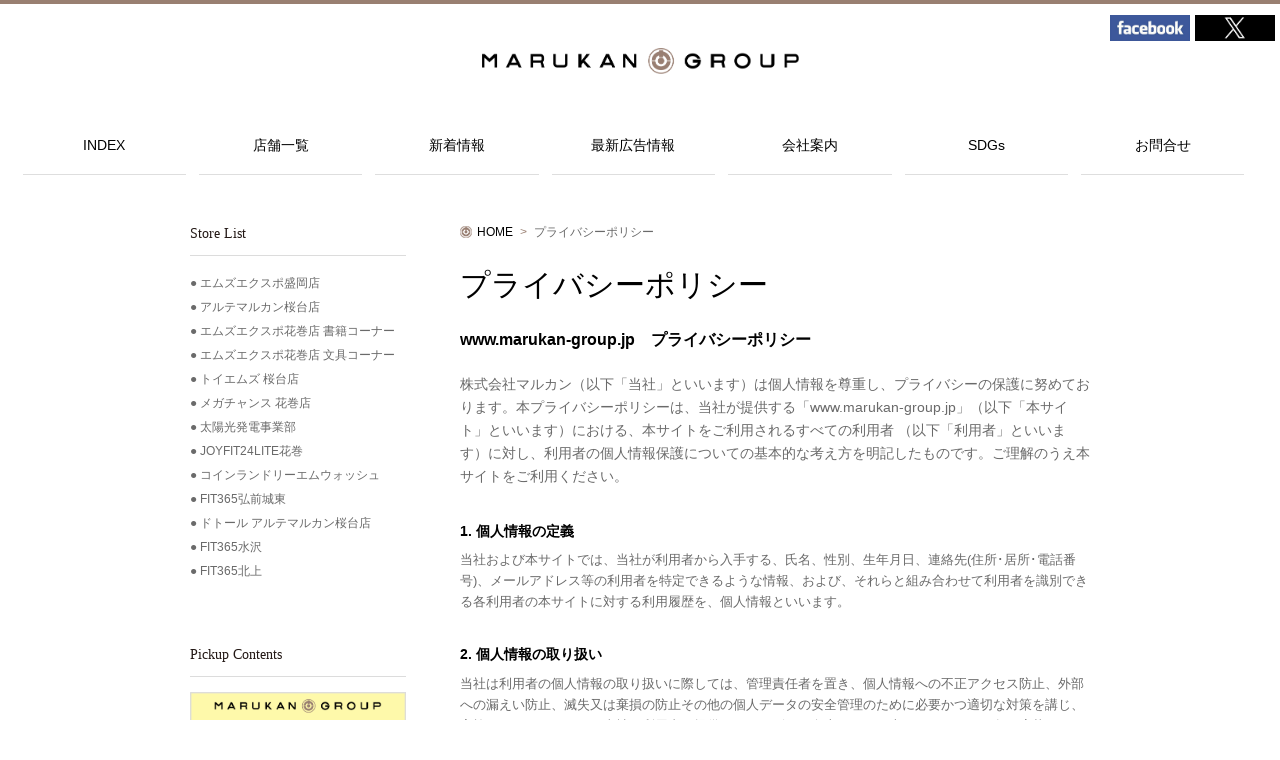

--- FILE ---
content_type: text/html
request_url: https://marukan-group.jp/privacy.html
body_size: 14877
content:
<!DOCTYPE HTML>
<!--[if lt IE 7 ]><html class="ie ie6" lang="ja"><![endif]-->
<!--[if IE 7 ]><html class="ie ie7" lang="ja"><![endif]-->
<!--[if IE 8 ]><html class="ie ie8" lang="ja"><![endif]-->
<!--[if (gte IE 9)|!(IE)]><!--><html lang="ja"><!--<![endif]-->
	<head>
		<meta charset="utf-8">
		<title>プライバシーポリシー｜マルカングループ</title>
		<meta name="description" content="マルカングループのプライバシーポリシー。マルカングループは、花巻・盛岡でアルテマルカン、エムズビデオ、リサイクルショップ、スポーツクラブJOYFIT、他を展開しています。">
		<meta name="keywords" content="マルカン,アルテマルカン,エムズビデオ,ブックあっとマーケット,花巻,盛岡,エムズエクスポ,Ms'EXPO,JOYFIT24LITE花巻,メガチャンス">
		<meta name="viewport" content="width=device-width">
		<meta name="format-detection" content="telephone=no">
		<!--[if lt IE 9]>
			<script src="/js/html5.js"></script>
			<script src="/js/css3-mediaqueries.js"></script>
		<![endif]-->
		<link href="css/common.css" media="all" rel="stylesheet">
		<link href="css/company.css" media="all" rel="stylesheet">
		<script src="js/jquery-2.2.4.min.js"></script>
		<!-- <script src="https://www.google.com/jsapi"></script>
		<script>google.load("jquery","1");</script> -->
		<script src="js/common.js"></script>
	</head>
	<body>
		<header class="page">
			<div class="clearfix">
				<h1><a href="./"><img src="imgs/common/header_logo.png" alt="マルカングループ"></a></h1>
				<a href="#" id="menubtn">≡MENU</a>
			</div>
			<nav id="glovalnavi">
				<ul class="clearfix">
					<li><a href="./">INDEX</a></li>
					<li><a href="shop/">店舗一覧</a></li>
					<li><a href="topics/?uid=group">新着情報</a></li>
					<li><a href="flier/">最新広告情報</a></li>
					<li><a href="company.html">会社案内</a></li>
					<li><a href="sdgs/" target="_blank">SDGs</a></li>
					<li class="last"><a href="inquiry.php">お問合せ</a></li>
				</ul>
			</nav>
		</header>
		<article id="privacy" class="page_s">
			<section class="clearfix">
				<div id="maincontent">
					<ul id="pankuzu" class="clearfix">
						<li><a href="../">HOME</a></li>
						<li>プライバシーポリシー</li>
					</ul>
					<div class="cam_area">
						<h2 class="fmin">プライバシーポリシー</h2>
						<h3>www.marukan-group.jp<span>プライバシーポリシー</span></h3>
						<p>株式会社マルカン（以下「当社」といいます）は個人情報を尊重し、プライバシーの保護に努めております。本プライバシーポリシーは、当社が提供する「www.marukan-group.jp」（以下「本サイト」といいます）における、本サイトをご利用されるすべての利用者 （以下「利用者」といいます）に対し、利用者の個人情報保護についての基本的な考え方を明記したものです。ご理解のうえ本サイトをご利用ください。</p>
						<dl>
							<dt>1. 個人情報の定義</dt>
							<dd>当社および本サイトでは、当社が利用者から入手する、氏名、性別、生年月日、連絡先(住所･居所･電話番号)、メールアドレス等の利用者を特定できるような情報、および、それらと組み合わせて利用者を識別できる各利用者の本サイトに対する利用履歴を、個人情報といいます。</dd>
							<dt>2. 個人情報の取り扱い</dt>
							<dd>当社は利用者の個人情報の取り扱いに際しては、管理責任者を置き、個人情報への不正アクセス防止、外部への漏えい防止、滅失又は棄損の防止その他の個人データの安全管理のために必要かつ適切な対策を講じ、実施いたします。また、当社は利用者に提供するサービスの向上のため、本サイトにおける各種応募やアンケート、無料電子メール配信、ダイレクトメール郵送などの個別サービスの運用を関連会社などに委託することがあります。業務を委託した関連会社や委託先（以下「業務委託先」といいます）には、個人情報の取り扱いに際して当社と同様の安全管理対策を実施させております。</dd>
							<dt>3. 個人情報の機密保持</dt>
							<dd>当社は、利用者の同意なく、当社、および、業務委託先以外の第三者に個人情報を開示することはいたしません。ただし、以下の条件に該当する場合は、利用者の同意の有無に関係なく個人情報を開示することがあります。
								<ul>
									<li>（１）当社および業務委託先に対して行われる公的機関からの法令に基づく要請に応じる場合</li>
									<li>（２）当社および利用者の権利または財産を保護あるいは防御する場合</li>
									<li>（３）当社従業員および業務委託先、利用者、あるいは一般公衆の身体の安全を確保する目的で、<span class="line">緊急に行動をとる場合</span></li>
								</ul>
							また上記以外の目的で、当社または業務委託先、利用者となりうる企業、 広告主、その他の第三者に本サイトを説明する際、またはその他の合法的な目的のために、利用者が特定できない統計結果を開示する場合があります。</dd>
							<dt>4. 無料電子メール配信、ダイレクトメール郵送</dt>
							<dd>当社および業務委託先は、利用者の同意をもとに、個人情報として送信された電子メールアドレスに対して、無料でメールマガジン等の電子メールを配信させていただきます。また、個人情報として送信された住所に対して、無料でダイレクトメールなどの郵便物を送付させていただく場合もあります。このような電子メールや郵便物を希望しない場合には、個人情報の送信時にその旨をお答えください。また、個人情報の送信後に配信および送付を希望しなくなった場合は、当社へご連絡ください。当社および本サイトは、利用者からの連絡を受理し次第、すみやかにこのような電子メールの配信およびダイレクトメールの送付を停止します。</dd>
							<dt>5. クッキー（Cookie）について</dt>
							<dd>当サイトでは、一部のコンテンツについてCookieを利用しています。<br>Cookieとは、サイトにアクセスした際にブラウザに保存される情報で、名前やメールアドレスなどの個人情報は含みません。これらのアクセスログはWebサイトの利用状況に関する統計分析やサービス改善のために使用しますが、それ以外の目的で使用することはありません。<br>ブラウザの設定により、Cookieを使用しないようにすることもできます。</dd>
							<dt>6. 18歳未満の利用者の個人情報について</dt>
							<dd>18歳未満の利用者が個人情報を本サイトに送信するときは、必ずその保護者の許可を得るようにしてください。また当社が18歳未満の利用者から個人情報を収集する場合には、必ず収集時に目的を明記し、その目的以外に情報を使用することはございません。</dd>
							<dt>7. 保証および責任制限</dt>
							<dd>当社は、利用者の本サイト利用時および個人情報の送信時のセキュリティについて、いかなる義務や責任も負いかねます。本サイトの利用時および個人情報の送信時は、利用者自身が充分注意してください。また、当社の本サイトからリンクされている他社のウェブサイトにおける個人情報の取り扱いの基準や内容において、当社はいかなる義務や責任も負いかねます。</dd>
							<dt>8. アクセス解析ツールに関して</dt>
							<dd>当サイトでは、当サイトのアクセス状況を把握するために、Google社の提供するサービスであるGoogle アナリティクスを利用しています。Google アナリティクスはアクセス情報の収集のためにCookieを使用しています。このアクセス情報は匿名で収集されており、個人を特定するものではありません。この機能はCookieを無効にすることで収集を拒否することが出来ますので、お使いのブラウザの設定をご確認ください。この規約に関しての詳細は<a href="https://marketingplatform.google.com/about/analytics/terms/jp/" rel="noopener noreferrer" target="_blank" style="text-decoration:underline; display: inline;">Googleアナリティクスサービス利用規約</a>のページや<a href="https://policies.google.com/technologies/ads?hl=ja" rel="noopener noreferrer" target="_blank" style="text-decoration:underline; display: inline;">Googleポリシーと規約</a>ページをご覧ください。</dd>
							<dt>9. www.marukan-group.jp　プライバシーポリシーの改訂</dt>
							<dd>「www.marukan-group.jp　プライバシーポリシー」での考え方は、社会情勢の変化、国民の認識の変化、技術の進歩、個人情報保護法の状況等に応じて、適宜改訂を加えるよう努めるものとします。なお「www.marukan-group.jp　プライバシーポリシー」は平成21年2月1日以降適用するものとします。</p>
						</dl>
					</div>
				</div>
				<div id="side_menu">
					<div class="storelist">
						<h3 class="fmin">Store List</h3>
						<ul class="clearfix">
							<li><a href="https://www.emuz.jp/" rel="external">エムズエクスポ盛岡店</a></li>
							<li><a href="shop/sakuradai.html">アルテマルカン桜台店</a></li>
							<li><a href="shop/msbook-sakuradai.html">エムズエクスポ花巻店 書籍コーナー</a></li>
							<li><a href="shop/msdepo-sakuradai.html">エムズエクスポ花巻店 文具コーナー</a></li>
							<!-- <li><a href="shop/msmusic-sakuradai.html">エムズレコード 桜台店</a></li> -->
							<li><a href="shop/toyms-sakuradai.html">トイエムズ 桜台店</a></li>
							<!-- <li><a href="shop/msvideo-wakaba.html">エムズビデオ 若葉店</a></li> -->
							<li><a href="shop/mc-hanamaki.html">メガチャンス 花巻店</a></li>
							<!-- <li><a href="shop/sc-morioka.html">セカンチャンス 盛岡南店</a></li> -->
							<!-- <li><a href="shop/bm-hanamaki.html">ブックあっとマーケット花巻店</a></li> -->
							<!-- <li><a href="shop/rejamaru.html">れじゃ丸ボウル</a></li> -->
							<!-- <li><a href="shop/reform.html">マルカンリフォーム</a></li> -->
							<li><a href="shop/solar.html">太陽光発電事業部</a></li>
							<li><a href="https://joyfit.jp/hanamaki/" target="blank">JOYFIT24LITE花巻</a></li>
							<!-- <li><a href="shop/sakuradai.html">ティーエヌ花巻アルテ桜台店</a></li> -->
							<li><a href="shop/sakuradai.html">コインランドリーエムウォッシュ</a></li>
							<li><a href="https://fit365.jp/hirosaki/" target="blank">FIT365弘前城東</a></li>
							<li><a href="shop/sakuradai.html">ドトール アルテマルカン桜台店</a></li>
							<li><a href="https://fit365.jp/mizusawa/" target="blank">FIT365水沢</a></li>
							<li><a href="https://fit365.jp/kitakami/" target="blank">FIT365北上</a></li>
						</ul>
					</div>
					<div class="bnrarea">
						<h3 class="fmin">Pickup Contents</h3>
						<ul class="clearfix">
							<!-- <li><a href="tvcm.html" target="_blank"><img src="imgs/index/ms-cm_bnr.jpg" width="270" height="113" alt="エムズエクスポTVCM">▲ エムズエクスポTVCM</a></li> -->
							<!-- <li><a href="imgs/index/cashless.pdf" target="_blank"><img src="imgs/index/cashless_bnr.png" width="270" height="113" alt="LINE Pay キャッシュレス・消費者還元制度の対象店舗です">▲ LINE Pay キャッシュレス・消費者還元制度の対象店舗です</a></li> -->
							<li><a href="recruite.html"><img src="imgs/index/banner5.png" alt="マルカングループ採用情報">▲ マルカングループ採用情報</a></li>
							<li><a href="pointcard.html"><img src="imgs/index/banner3.jpg" alt="とってもお得なポイントカード">▲ とってもお得なポイントカード</a></li>
						</ul>
						<ul class="clearfix last">
							<li><a href="https://www.emuz.jp/bookcover.html" rel="external"><img src="imgs/index/banner1.jpg" alt="全6色必ずもらえるブックカバー">▲ 全6色から選べるブックカバー</a></li>
							<!-- <li><a href="https://www.emuz.jp/superquick.html" rel="external"><img src="imgs/index/banner2.jpg" alt="クイックサービス ">▲ クイックサービス </a></li> -->
							<li><a href="shop/"><img src="imgs/index/banner4.jpg" alt="マルカングループ店舗一覧">▲ マルカングループ店舗一覧</a></li>
						</ul>
					</div>
				</div>
			</section>
		</article>
		<footer class="clearfix page">
			<h4><a href="./"><img src="imgs/common/footer_logo.png" alt="マルカン"></a></h4>
			<ul class="clearfix">
				<li><a href="./">HOME</a></li>
				<li><a href="sitemap.html">サイトマップ</a></li>
				<li><a href="privacy.html">プライバシーポリシー</a></li>
				<li><a href="menseki.html">免責事項</a></li>
			</ul>
			<div id="footer_rgt">
				<div id="footer_sns" class="clearfix">
					<div id="footer_sns_tw"><a href="https://twitter.com/share" class="twitter-share-button" data-lang="ja" data-count="none">ツイート</a> <script>!function(d,s,id){var js,fjs=d.getElementsByTagName(s)[0],p=/^http:/.test(d.location)?'http':'https';if(!d.getElementById(id)){js=d.createElement(s);js.id=id;js.src=p+'://platform.twitter.com/widgets.js';fjs.parentNode.insertBefore(js,fjs);}}(document, 'script', 'twitter-wjs');</script></div>
					<script>(function(d, s, id) {
					var js, fjs = d.getElementsByTagName(s)[0];
					if (d.getElementById(id)) return;
					js = d.createElement(s); js.id = id;
					js.src = "//connect.facebook.net/ja_JP/sdk.js#xfbml=1&version=v2.0";
					fjs.parentNode.insertBefore(js, fjs);
					}(document, 'script', 'facebook-jssdk'));</script>
					<div class="fb-like" data-href="https://www.facebook.com/pages/&#x30de;&#x30eb;&#x30ab;&#x30f3;/157299514281507" data-layout="button_count" data-action="like" data-show-faces="false" data-share="false"></div>
				</div>
				<p>COPYRIGHT&copy; MARUKAN ALL RIGHT RESERVED.</p>
			</div>
		</footer>
	</body>
</html>

--- FILE ---
content_type: text/css
request_url: https://marukan-group.jp/css/company.css
body_size: 11327
content:
@charset "UTF-8";

/*会社案内*/
.cam_area h2 {
  margin-bottom: 20px;
  font-size: 250%;
  line-height: 1.5;
  color: #000;
}
.cam_area table {
  width: 100%;
  border-collapse: collapse;
  font-size: 116%;
}
#company .cam_area table {
  margin-bottom: 60px;
}
.cam_area table th {
  text-align: left;
  width: 18%;
  border-collapse: collapse;
  border-bottom: 1px solid #dcdcdc;
  padding: 2%;
}
.cam_area table td {
  width: 82%;
  border-collapse: collapse;
  border-bottom: 1px solid #dcdcdc;
  padding: 2% 0;
  color: #000;
}
.cam_area table td li {
  width: 50%;
  float: left;
}
.cam_area table .border-b {
  border-bottom: 2px solid #000;
}
.cam_area #read h3 {
  margin-bottom: 0;
}
.cam_area #read p {
  line-height: 2;
}

/*会社案内ナビ*/
#navi ul {
  display:flex;
  gap:10px;
  margin-bottom: 50px;
}
#navi li {
  width: 25%;
}
#navi li a {
  display: flex;
  justify-content:center;
  align-items:center;
  width:100%;
  height:100%;
  padding: 7px 5px;
  border: 1px solid #231815;
  border-radius: 30px;
  box-sizing:border-box;
  background-color: #fff;
  transition: background-color 0.3s;
}
#navi li a:hover,
#navi li a.np {
  background-color: #231815;
  opacity: 1;
}
#navi li a span {
  font-size: 15px;
  font-weight: bold;
  color: #231815;
  line-height: 1.2;
  display: inline-block;
  padding: 3px 25px 3px 0;
  background: url(../imgs/company/arrow_crrgt_bk.svg) no-repeat center right 3px;
  background-size: 18px 18px;
  transition: color 0.3s, background-image 0.3s;
}
#navi li a:hover span,
#navi li a.np span {
  color: #fff;
  background-image: url(../imgs/company/arrow_crrgt_wh.svg);
}

.cam_area #message {
  padding-top: 30px;
  border-top: 2px solid #000;
}
.cam_area #message h3 {
  margin-bottom: 10px;
}
.cam_area #message p {
  line-height: 2;
}

/*経営理念*/
#philosophy {
}
#philosophy .lft {
  float: left;
  width: calc((100% - 20px) * 0.25);
}
#philosophy .lft img {
  width: 100%;
  height: auto;
  margin-bottom: 10px;
}
#philosophy .lft dl {
  font-size: 0;
  text-align: center;
}
#philosophy .lft dl dt,
#philosophy .lft dl dd {
  color: #000;
  font-weight: bold;
  font-size: 14px;
  display: inline-block;
  width: auto;
}
#philosophy .lft dl dt {
  margin-right: 0.7em;
}
#philosophy .rgt {
  float: right;
  width: calc((100% - 20px) * 0.75);
}

.cam_area #creed {
  padding-top: 5%;
  margin-bottom: 5%;
  border-top: 1px solid #dcdcdc;
}
.cam_area #creed ul {
  font-size: 116%;
  line-height: 2;
  max-width: 580px;
}
.cam_area #creed ul li {
  padding-left: 1em;
  text-indent: -1em;
}
.cam_area #management {
  /*padding-top: 5%;*/
  padding: 40px 0;
  border-top: 1px solid #dcdcdc;
}
.cam_area #management ol {
  font-size: 116%;
  line-height: 2;
  max-width: 580px;
}
.cam_area #management ul li {
  padding-left: 1em;
  text-indent: -1em;
}

.cam_area #basic-policy {
    padding-top: 40px;
    border-top: 1px solid #dcdcdc;
}
.cam_area #basic-policy p span {
    font-weight:bold;
}


/*沿革*/
#history {
}
#history .imgbk p {
  font-size: 12px;
  margin-bottom: 10px;
}
#history .imgbk ul {
  font-size: 0;
}
#history .imgbk ul li {
  width: calc((100% - 30px) / 4);
  display: inline-block;
  margin-right: 10px;
}
#history .imgbk ul li:nth-child(4n) {
  margin-right: 0;
}
#history .imgbk img {
  width: 100%;
  height: auto;
  margin-bottom: 10px;
}
#lightbox-container-image-box,
#lightbox-container-image-data-box {
  width: 90% !important;
  max-width: 600px;
  height: auto !important;
}
#lightbox-image {
  width: 100%;
  height: auto;
}

#history table {
  width: 100%;
  border-top: 1px solid #dcdcdc;
}

#history.cam_area table th {
  text-align: left;
  vertical-align: top;
  width: 80px;
  border-collapse: collapse;
  border-bottom: 1px solid #dcdcdc;
  border-right: 1px solid #dcdcdc;
  padding: 2% 10px 2% 0;
}
#history.cam_area table td {
  font-size: 13px;
  vertical-align: top;
  width: auto;
  border-collapse: collapse;
  border-bottom: 1px solid #dcdcdc;
  padding: 2% 10px;
  color: #000;
}
#history.cam_area table tr td:last-child {
  font-size: 12px;
  width: 176px;
  border-left: 1px solid #dcdcdc;
}
#history.cam_area table .stl {
  color: #000;
  font-weight: bold;
}
#history.cam_area table td a.pdflink {
  color:#000;
  text-decoration:underline;
}


/*プライバシーポリシー・免責事項*/
.cam_area h3 {
  margin-bottom: 20px;
  font-size: 133%;
  font-weight: bold;
  color: #000;
}
.cam_area h3 span {
  padding-left: 1em;
}
#recruite .cam_area h3 span {
  padding-left: 0;
  display: inline-block;
}
.cam_area p {
  width: 100%;
  margin-bottom: 5%;
  font-size: 116%;
}
.cam_area dt {
  margin-bottom: 1%;
  font-size: 116%;
  font-weight: bold;
  color: #000;
}

.cam_area dd {
  width: 100%;
  margin-bottom: 5%;
  font-size: 108%;
}
#recruite .cam_area dd a {
  color: #6a6a6a;
  text-decoration: underline;
  padding-top: 5px;
  display: inline-block;
}
.cam_area dd ul {
  width: 100%;
  padding: 1%;
}
.cam_area dd ul li span {
  padding-left: 3em;
}
/*サイトマップ*/
#sitemap .cam_area h3 {
  margin-bottom: 0;
  font-size: 116%;
}
#sitemap .cam_area table ul {
  padding-left: 15%;
}
#sitemap .cam_area table ul li {
  padding: 1% 0;
}
#sitemap .cam_area table ul li:before {
  content: "・";
}
#sitemap .cam_area table a {
  color: #000;
}

/*お問い合わせ*/
#inquiry h2 {
  margin-bottom: 20px;
  font-size: 250%;
  line-height: 1.5;
  color: #000;
}
#inquiry .lead {
  font-size: 14px;
  margin-bottom: 20px;
}
#inquiry form {
  margin-bottom: 20px;
}
#inquiry dt,
#inquiry dd {
  font-size: 14px;
  float: left;
  padding: 15px 0;
  border-top: 1px dotted #ccc;
  box-sizing: border-box;
}
#inquiry dt {
  width: 28%;
  padding: 18px 18px 18px 2%;
  clear: left;
}
#inquiry dd {
  width: 72%;
}
#inquiry dd textarea,
#inquiry dd input {
  box-sizing: border-box;
}
#inquiry dd input {
  font-size: 14px;
  line-height: 18px;
  width: 50%;
  padding: 3px;
}
#inquiry dd input#email {
  width: 98%;
}
#inquiry dd textarea {
  font-size: 14px;
  width: 98%;
}
#inquiry dd select {
  margin: 5px 0;
}
input[type="button"],
input[type="submit"],
input[type="reset"] {
  -webkit-appearance: none;
  font-size: 14px;
  color: #fff;
  padding: 10px 15px;
  border: none;
  background-color: #333;
  cursor: pointer;
}
#inquiry #btnarea {
  text-align: center;
}
input#reset,
input#submit {
  display: inline-block;
  *display: inline;
  *zoom: 1;
}
input#reset:hover,
input#submit:hover {
  opacity: 0.8;
}
.mfilled {
  font-size: 12px;
  color: #ff0000;
  padding-left: 5px;
}

/*採用情報*/
#recruite .cam_area dl dt,
#recruite .cam_area dl dd {
  width: auto;
  height: auto;
  float: left;
}
#recruite .cam_area dl dt {
  font-size: 133%;
  clear: left;
}
#recruite .cam_area dl dd span {
  display: inline-block;
}
#recruite .cam_area dl dd span.red {
  color: #ff0000;
}
#recruite .cam_area dl dd span.bk {
  color: #000;
  font-weight: bold;
}
#recruite .cam_area div.sec_02,
#recruite .cam_area div.sec_03,
#recruite .cam_area div.sec_04,
#recruite .cam_area div.sec_05,
#recruite .cam_area div.sec_06,
#recruite .cam_area div.sec_07 {
  border-bottom: 1px solid #000;
  margin-bottom: 30px;
}
#recruite .cam_area div.border-b {
  border-bottom: 1px solid #000;
  margin-bottom: 30px;
}

#recruite .cam_area .recruite_txt {
  border-bottom: 1px solid #000;
  /*color:#000;*/
  font-weight: bold;
  padding-bottom: 20px;
}

#recruite .cam_area p span.notice {
  font-weight: bold;
}
#recruite .cam_area a.flire img {
  display: block;
  width: 100%;
  height: auto;
  padding-bottom: 40px;
}
#recruite .cam_area .link-sp {
  display: none;
}

#opening-hours .cam_area div.border-b {
  border-bottom: 1px solid #000;
  margin-bottom: 30px;
}

#opening-hours .cam_area .opening_txt {
  border-bottom: 1px solid #000;
  color: #000;
  font-weight: bold;
  padding-bottom: 20px;
}
#opening-hours .cam_area h3 {
  font-size: 145%;
}
#opening-hours .cam_area p {
  color: #000;
  font-size: 130%;
  padding: 0 20px;
  box-sizing: border-box;
}
#opening-hours .cam_area p span {
  text-indent: -1em;
  display: block;
  padding-left: 1em;
}

@media screen and (min-width: 961px) and (max-width: 1235px) {
}

@media screen and (min-width: 769px) and (max-width: 960px) {
  .cam_area h2 {
    margin-bottom: 20px;
    font-size: 200%;
    line-height: 1.5;
    color: #000;
  }
}

@media screen and (max-width: 768px) {
  #company h2,
  #privacy h2,
  #inquiry h2,
  #sitemap .cam_area h2 {
    text-align: center;
  }
  #sitemap .cam_area table ul {
    padding-left: 0;
  }
  #sitemap .cam_area table ul li {
    width: 50%;
  }

  #recruite .cam_area .recruite_txt {
    text-align: center;
  }
}

@media screen and (max-width: 640px) {
  .cam_area h2 {
    text-align: center;
    margin-bottom: 20px;
    font-size: 200%;
    line-height: 1.5;
    color: #000;
  }

  .cam_area table th {
    width: 30%;
  }
  .cam_area table td {
    width: 70%;
  }
  .cam_area table td span {
    display: block;
  }
  .cam_area table td li {
    width: 100%;
    float: none;
  }

  /*会社案内ナビ*/
  #navi li a span {
    font-size: 14px;
    background-size: 16px 16px;
  }

  /*プライバシーポリシー・免責事項*/
  .cam_area h3 {
    text-align: center;
  }
  .cam_area h3 span {
    display: block;
    padding: 0;
  }
  .cam_area p,
  .cam_area dd {
    width: 100%;
    margin-bottom: 8%;
    font-size: 116%;
  }
  /*サイトマップ*/
  #sitemap .cam_area h3 {
    text-align: left;
  }
  #sitemap .cam_area table ul li {
    width: 50%;
    float: left;
    font-size: 86%;
  }
  /*お問い合わせ*/
  #inquiry th span {
    display: block;
  }
  /*採用情報*/
  #recruite .cam_area h3,
  #recruite .cam_area h4 {
    text-align: center;
  }
  #recruite .cam_area p {
    text-align: left;
  }
  #recruite .cam_area p .line {
    display: inline;
  }
  #recruite .cam_area dl dt,
  #recruite .cam_area dl dd {
    float: none;
  }

  #recruite .cam_area .link-pc {
    display: none;
  }
  #recruite .cam_area .link-sp {
    display: block;
  }
}

@media screen and (max-width: 600px) {
  #navi ul {
    flex-wrap:wrap;
    gap:15px;
  }
  #navi li {
    width: calc((100% - 15px) / 2);
  }
  #navi li a br {
    display:none;
  }

  #philosophy .lft dl dt {
    display: block;
    margin-right: 0;
  }
}

@media screen and (max-width: 500px) {
  #philosophy {
    padding-top: 30px;
    border-top: 2px solid #000;
  }
  #philosophy .lft {
    float: none;
    width: 100%;
    max-width: 200px;
    margin: 0 auto 20px;
  }
  #philosophy .lft dl dt {
    display: inline-block;
    margin-right: 0.7em;
  }

  #philosophy .rgt {
    float: none;
    width: 100%;
  }

  #history.cam_area table th {
    font-size: 12px;
    width: 70px;
    padding: 2% 5px 2% 0;
  }
  #history.cam_area table th span {
    display: inline-block;
  }
  #history.cam_area table td {
    font-size: 12px;
    width: auto;
    padding: 2% 5px;
  }
  #history.cam_area table tr td:last-child {
    font-size: 11px;
    width: 80px;
  }
}

@media screen and (max-width: 400px) {
  #history .imgbk ul li {
    width: calc((100% - 10px) / 2);
    display: inline-block;
    margin-right: 10px;
  }
  #history .imgbk ul li:nth-child(2n) {
    margin-right: 0;
  }
}

@media screen and (max-width: 320px) {
  #navi li {
    width: 100%;
    margin-right: 0;
  }
}


--- FILE ---
content_type: application/javascript
request_url: https://marukan-group.jp/js/common.js
body_size: 3003
content:
(function(i,s,o,g,r,a,m){i['GoogleAnalyticsObject']=r;i[r]=i[r]||function(){
(i[r].q=i[r].q||[]).push(arguments)},i[r].l=1*new Date();a=s.createElement(o),
m=s.getElementsByTagName(o)[0];a.async=1;a.src=g;m.parentNode.insertBefore(a,m)
})(window,document,'script','//www.google-analytics.com/analytics.js','ga');

ga('create', 'UA-7329757-1', 'auto');
ga('send', 'pageview');




 //Global site tag (gtag.js) - Google Analytics
document.write('<script async src="https://www.googletagmanager.com/gtag/js?id=G-K120L5WW3H"></script>');

window.dataLayer = window.dataLayer || [];
function gtag(){dataLayer.push(arguments);}
gtag('js', new Date());

gtag('config', 'G-K120L5WW3H');



$(function() {
	$("#menubtn").click(function(){$("#glovalnavi").slideToggle();
	return false;
	});
	//$(".scroll-pane").jScrollPane();
	
	$(window).resize(function(){
		var win = $(window).width();
		var p = 768;
		if(win > p){
			$("#glovalnavi").show();
		} else {
			$("#glovalnavi").hide();
		}
	});
	
	//ヘッダーSNSアイコン
	
	$("body header").append("<ul class=\"clearfix\" id=\"snsicon\"><li><a href=\"https://www.marukan-group.jp/onlineshop.html\" target=\"_blank\"><img src=\"https://www.marukan-group.jp/imgs/common/web-shop.png\" width=\"98\" height=\"32\" alt=\"WEBショップ\"></a></li><li><a href=\"https://www.facebook.com/pages/マルカン/157299514281507?fref=nf\" target=\"_blank\"><img src=\"https://www.marukan-group.jp/imgs/common/fb.png\" width=\"98\" height=\"32\" alt=\"FACEBOOK(フェイスブック)\"></a></li><li><a href=\"https://twitter.com/marukan_group\" target=\"_blank\"><img src=\"https://www.marukan-group.jp/imgs/common/x.png\" width=\"98\" height=\"32\" alt=\"X(エックス)\"></a></li></ul><ul class=\"clearfix\" id=\"ytblk\"><li id=\"yt-jf24\"><a href=\"https://www.youtube.com/channel/UClSMRoWVKVm1NB6f4Yqp2jg\" target=\"_blank\"><p>JOYFIT24LITE花巻</p><span><img src=\"https://www.marukan-group.jp/imgs/common/youtube.svg\" width=\"100\" height=\"30\" alt=\"YouTubeチャンネル JOYFIT24花巻はこちら\"></span></a></li><li id=\"yt-fit365\"><a href=\"https://www.youtube.com/channel/UC22LV4YpKV_feoH2_y6_ESg/featured\" target=\"_blank\"><p>FIT365弘前城東</p><span><img src=\"https://www.marukan-group.jp/imgs/common/youtube.svg\" width=\"100\" height=\"30\" alt=\"YouTubeチャンネル FIT365弘前城東はこちら\"></span></a></li></ul>");
		
	
	$("a[rel='external']").click(function(){
		if ($(this).attr("href") != "") {
			if ((! $(this).attr("id")) && ($(this).attr("id") != "")) {
				window.open($(this).attr("href"), $(this).attr("id"));
			} else {
				window.open($(this).attr("href"));
			}
		}
		return false;
	});
	
  //smooth scroll
  $(".smooth").click(function () {
    var speed = 800;
    var href = $(this).attr("href");
    var target = $(href == "#" || href == "" ? "html" : href);
    var position = target.offset().top - 30;
    $("html, body").animate({ scrollTop: position }, speed, "swing");

    return false;
  });



});

